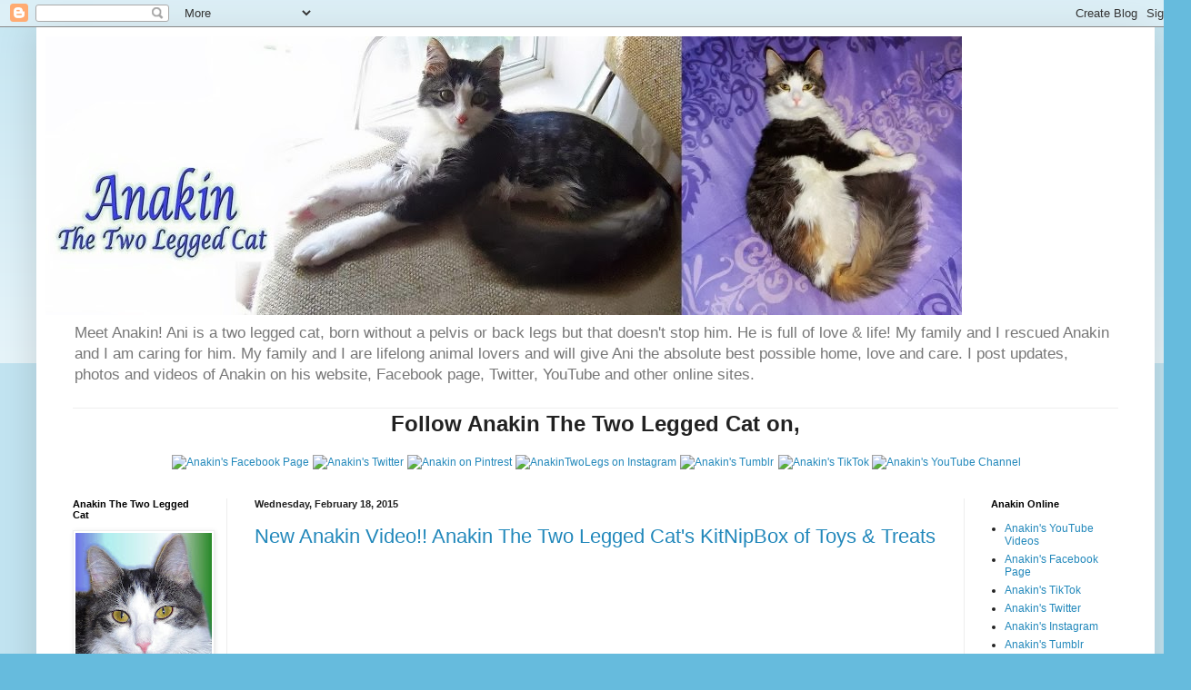

--- FILE ---
content_type: text/html; charset=utf-8
request_url: https://accounts.google.com/o/oauth2/postmessageRelay?parent=https%3A%2F%2Fanakintwoleggedcat.blogspot.com&jsh=m%3B%2F_%2Fscs%2Fabc-static%2F_%2Fjs%2Fk%3Dgapi.lb.en.OE6tiwO4KJo.O%2Fd%3D1%2Frs%3DAHpOoo_Itz6IAL6GO-n8kgAepm47TBsg1Q%2Fm%3D__features__
body_size: 161
content:
<!DOCTYPE html><html><head><title></title><meta http-equiv="content-type" content="text/html; charset=utf-8"><meta http-equiv="X-UA-Compatible" content="IE=edge"><meta name="viewport" content="width=device-width, initial-scale=1, minimum-scale=1, maximum-scale=1, user-scalable=0"><script src='https://ssl.gstatic.com/accounts/o/2580342461-postmessagerelay.js' nonce="ivq0Z9e_EkKk5-exvXimVw"></script></head><body><script type="text/javascript" src="https://apis.google.com/js/rpc:shindig_random.js?onload=init" nonce="ivq0Z9e_EkKk5-exvXimVw"></script></body></html>